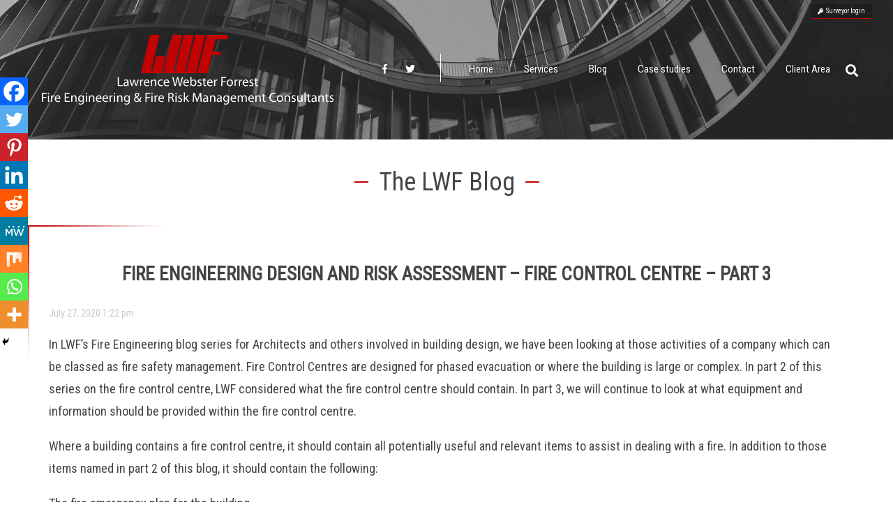

--- FILE ---
content_type: text/css
request_url: https://www.lwf.co.uk/wp-content/themes/lwf/style_theme.css?v=1.2
body_size: 4426
content:
/* CSS Document 

red: #c30203

*/
@import url('https://fonts.googleapis.com/css?family=Roboto+Condensed&display=swap');


:root {
  --lightgrey: #F4F4F4; 
  --lwfred: #c30203; 
  --lightblue: #dcfeff;
	--red:#c30203
}


html, body {
  background: rgb(255,255,255);
  height: 100%;
}
body{font-family: 'Roboto Condensed', sans-serif; font-size:18px; margin: 0px 0px 0px}
a{transition:all 200ms ease}
a:hover{color:#c30203}
header{background-repeat: repeat; color: #fff; position: fixed; top:30px; left:50px; width:100%; height:140px; transition: all 400ms ease; z-index: 1000}
hr{border:0px; border-bottom:1px solid #ccc; margin: 40px}
img{max-width:100%; max-height:auto; height:auto}
p{line-height:1.8em}
label{display:block; font-size:16px; padding:4px 0 0px}
h4{color:#c30203}

input[type=text], input[type=email], input[type=password], input[type=number], input[type=tel]{padding:6px; border:1px solid #ccc; margin:0 0 10px}
input[type=submit]{}

.red{color: #c30203}
.errorBox{border:1px solid #c30203; background-color: #FFEEEE; max-width:800px; text-align:center; padding:20px; margin:20px auto}
.errorField, .errorfield{border:1px solid #c30203 !important}
.grey{color: darkgray}
.small{font-size:0.8em}
.mhFade{opacity:0px; top:-200px}
.center, .centre{text-align:center}
.searchResults .wp-post-image{position:absolute; left:30px; top:30px; z-index: 100; width:230px; height: auto}

.wpcf7-validation-errors{border:2px solid #c30203 !important}

.logo{position: absolute; left:30px; top:20px}
.logo img{height:100px}
.tagline{font-size:40px; color:#fff; text-align: center; position: absolute; bottom:100px; width:100%; text-shadow:0px 0px 10px #000; padding: 0 30px; opacity:0; transition:all 1400ms ease; transform:scale(0.6)}
.taglineshow{opacity:1; transform:scale(1)}

.scrollDown{font-size:16px; color:#fff; text-align: center; position: absolute; bottom:20px; width:100%; text-shadow:0px 0px 10px #000; padding: 0 30px; transition:all 1400ms ease}
.scrollDown span{color:#c30203}
.scrollDown div{display:inline; opacity:0.6 !important}

.button{border:1px solid #ccc; padding: 10px 30px 12px; border-radius:5px; background-color: #efefef; box-shadow: inset -4px -4px 4px #ccc;}

.buttonArticle{}

.fixWidth{max-width:1200px; margin: 0 auto}
.big{font-size:1.2em}

.mobnav{position: fixed; top:0px; right:-400px; transition:all 300ms ease; background-color:#000; color: #fff; padding: 30px}
.mobnav ul{list-style: none; padding: 0px; margin: 0px}
.mobnav ul > li{padding:0px; margin: 0px}
.mobnav ul > li > a{padding:10px; margin: 0px; display: block; color: #fff; border-bottom:2px solid #2B2B2B}
.mobnav ul > li > a:hover{color:#c30203}

.showMenu{right:0px; left:auto; top:0px; width:300px; max-width:300px; z-index: 1004}

.flex{display:flex; flex-direction: row; align-items: center}
.flex > div{}

.mhFlex{position: absolute; right:30px; top:45px}
.blogPost a{color:#c30203}
.blogPost a:hover{text-decoration: underline}

.blogPost h3:hover{text-decoration:none !important}
	
#mobnavButton{position:absolute; top:55px; right:30px; display:none; cursor:pointer; z-index:1002}
#mobnavButton i{font-size:30px}

.socials{border-right:1px solid #fff; display: inline-block; padding: 8px 20px 8px 0; text-shadow:0 0 9px #000}
.socials a{color: #fff; display: inline-block; margin-right: 10px}
.socials i{font-size:14px; color: #fff; margin: 0 6px; display: inline-block; transition: all 300ms ease}
.socials i:hover{color: #c30203}

#bgPhoto{background-color:#333; height: 800px; width:100%; background-attachment: fixed}
#bgPhoto a{color:#fff !important; text-decoration: none}
.splashPhoto{background-size:cover; background-position:center; background-repeat:no-repeat; width:100%; min-width:100%; min-height:100%; height:100%; top:0px; left:0px; position:absolute; opacity:0; transition:all 1000ms ease}
.splashPhotoActive{opacity:1}

#top{font-size:40px; color:#ccc; transition:all 500ms ease; position:fixed; bottom:20px; right:-60px; opacity:1; cursor:pointer}
#top:hover{color:#c30203; opacity:0.5}
.showTop{right:15px !important}

.jobsBg{background-image: url(../../../images/jobs-background.jpg); background-size: cover; background-position: center; padding: 30px 0 10px}

.jobbox{ background-color:#fff; padding:10px 30px 30px; margin:20px 0 0; background-image:url(../../../images/corner_tl.png), url(../../../images/corner_br.png); background-position:top left, bottom right; background-repeat:no-repeat; box-shadow:2px 2px 20px #ccc}

.corners{background-image:url(../../../images/corner_tl.png), url(../../../images/corner_br.png); background-position:top left, bottom right; background-repeat:no-repeat}

.img-float-right{float:right; max-width:50%; padding:5px;}

.hpContent{margin:240px 0; padding:10px 30px 30px; background-color:#fff; transition:all 1900ms ease; opacity:0}
.hpContentActive{margin:40px 0; opacity:1}

.clear{clear:both}

.pageBox{padding:30px}

.formflex{ align-items: stretch}
.formflex > div{width:50%}
.formflex > div:last-of-type{padding-left:30px; border-left:1px solid #ccc}
.formflex input, .formflex textarea{ max-width: 100%}

.dashflex{ align-items:stretch; justify-content:center}
.dashflex > div{padding:10px}
.dashflex .button{display:block}

.fancy {
  line-height: 0.1;
  text-align: center;
  margin:60px auto;
  max-width:100%;
  font-weight:normal
}
.fancy span {
  display: inline-block;
  position: relative;  
}
.fancy span:before,
.fancy span:after {
  content: "";
  position: absolute;
  height: 1px;
  border-bottom: 1px solid #c30203;
  border-top: 1px solid #c30203;
  top: 0;
  width: 20px;
}
.fancy span:before {
  right: 100%;
  margin-right: 15px;
}
.fancy span:after {
  left: 100%;
  margin-left: 15px;
}

.messageBrief{border:1px solid #efefef; padding: 15px; margin: 5px auto; cursor:pointer}
.messageBrief:hover{border:1px solid #ccc; background-color: #efefef}
.messageBrief > div:last-of-type{font-size:0.8em}

.newMessageIn{background-color: #FFEAEA}

.fileBrief{border:1px solid #efefef; padding: 15px; margin: 5px auto; cursor:pointer}
.fileBrief > div:nth-of-type(2){font-size:0.8em}
.fileBrief > div:last-of-type{text-align:right}
.downloadbutton{display:inline-block; padding: 10px 0 0}
.deletebutton{display:inline-block; padding: 10px 0 0}

.fileListFlex{align-items: stretch}
.fileListFlex > div{max-width: 50%; min-width:50%; padding-bottom: 60px}
.fileListFlex > div:first-of-type{padding-right:15px}
.fileListFlex > div:last-of-type{border-left:1px dashed #ccc; padding-left: 15px}

/* Main navigation */
.searchflex{position:absolute; top:59px; right:20px; transition:all 300ms ease; z-index:1001; align-items: stretch}
.searchflex > div{transition:all 300ms ease}
.searchflex > div:first-of-type{max-width:100%; overflow:hidden}
.searchflex > div:last-of-type{padding-left:10px; cursor:pointer}
.searchflex .search{display:none !important}

.searchActive > div:first-of-type{max-width:100%}
.searchActive > div:last-of-type{opacity:0.8}
.searchActive > div:last-of-type i{color:#c30203}
.searchActive .search{display:block !important}

input[name=s]{font-size:16px; padding:4px; border:1px solid #000}
.search-submit{color:#fff; background-color:#333333; border:0px; border-bottom:2px solid #c30203; padding:4px 5px 3px; font-size:16px}

.searchResults .hentry{
	position: relative;
	padding:20px 30px 30px;
	padding-left:300px;
	margin:0 0 40px; 
	background-color:#fff; box-shadow:3px 3px 10px #ccc; 
	background-image:url(../../../images/corner_tl.png), url(../../../images/corner_br.png), url(../../../images/blog-item-2.jpg); 
	background-position:top left, bottom right, top left; 
	background-repeat:no-repeat}

.searchResults .hentry .date{font-size:15px; color:#aaa; padding:0px; margin:0px}
.searchResults h2{text-align:left; border-bottom:3px solid #eee}
.searchResults .comments{display:none}
.searchResults .author{display:none}
.searchResults .post-edit-link{display:none}
.searchResults .view-article{margin:30px 0 0; background-color:#fff; padding:4px 16px 2px; max-width:160px}


.nav{z-index: 1001}
.nav ul{list-style: none; padding: 0px; margin: 6px 10px 0 20px}
.nav ul > li{display:inline-block}
.nav ul > li > a{display:inline-block; margin:0px; padding:8px 20px 10px; color: #fff; font-size:15px; position: relative; text-shadow:0 0 5px #000}
.nav .page_item, .mobnav .page_item{border:0px !important}
.nav .page_item:hover, .mobnav .page_item:hover{background-color: transparent !important}


.colorBar{display:absolute; bottom:0px; left:0px; height:4px; width:0px; background-color: #c30203; position: absolute; bottom:0px; left:0px; transition:all 200ms ease}
.colorBarOver{width:100%}
.colorBarActive{width:100%}

#loginbox{position: absolute; top:-24px; right:0px; background-image: url(../../../images/trans-black2.png); background-repeat: repeat; transition:all 600ms ease; border-bottom:1px solid #c30203}
#loginbox:hover{border-bottom:1px solid #fff}
#loginbox a{color:#fff; font-size:10px; display: block; padding: 3px 10px; transition:all 300ms ease}
#loginbox a:hover{color:#ccc}
#loginbox i{font-size:8px}
.loginboxstart{top:-60px !important}

footer{background-color: #f6f6f7; padding: 60px 20px; text-align:center; margin: 100px 0 0 0}
footer hr{border:0px; border-bottom:1px solid #c30203; margin: 30px;}
footer ul{list-style: none; padding: 0px; margin: 0px;}
footer ul li{display: inline-block; padding: 0px; margin: 0px; border-right:1px solid #c30203}
footer ul li:last-of-type{border:0px}
footer li a{display: block; padding: 0 15px; font-size:15px}
footer li a:hover{color:#c30203}
footer i{color:#c30203}

footer li::after { 
  content: "<i class="fas fa-train"></i>";
}

.pagesplit{ align-items:stretch}
.pagesplit > div{width:50%}
.pagesplit > div:first-of-type{padding-right:20px}
.pagesplit > div:last-of-type{padding:0px 0 0 20px}
.pagesplit > div:last-of-type img{width:100%; height:auto}
.pagesplit p{margin:0 0 20px}

.pagespacer{height:200px; background-image: url(../../../images/top-bg-2.jpg); background-position: center bottom; background-size: cover; margin: 0 auto 60px; position: relative; z-index: 1}
.pagespacer > div{height: 300px; width:100%; max-width:1200px; margin: 0 auto}
.pagespacer h1{color: #fff; text-shadow: 0px 0px 10px #000; display: block; position: absolute; bottom:0px}

.footerflex{max-width: 430px; margin: 15px auto}
.footerflex > div{text-align: center; display:inline-block}
.footerflex > div:first-of-type{padding-right:10px}
.footerflex > div:last-of-type{padding-left:10px}

.hpAdsFlex{width:100%; margin-top:60px}
.hpAdsFlex > div{height: 380px; width:50%; max-width: 50%; margin: 10px; position: relative; background-image: url(../../../images/projects.jpg); background-position: center; background-size: cover; transition:all 500ms ease; border:2px solid #efefef}
.hpAdsFlex > div:last-of-type{background-image: url(../../../images/lines.jpg)}
.hpAdsFlex h2{display: block; padding:20px 50px; color: #fff; background-image: url(../../../images/trans-black.png); background-repeat: repeat; position: absolute; right:-10px; bottom:-10px; transition:all 600ms ease}
.hpAdsFlex > div:hover{transform:scale(0.9); cursor:pointer; border-bottom:4px solid #c30203}
.hpAdsFlex > div:hover h2{padding: 40px 100px}

.pagecontent > p:first-of-type{font-size:1.2em}

#hpClients{opacity:0.3; transition:all 1900ms ease; margin-top:240px}
.hpClientsActive{margin-top:0 !important; opacity:1 !important}

.hpClientsFlex{flex-wrap:wrap; max-width: 800px; margin: 40px auto}
.hpClientsFlex > div{width:20%; padding: 30px}
.hpClientsFlex > div:hover{}
.hpClientsFlex > div > img{filter: grayscale(100%); transition:all 500ms ease}
.hpClientsFlex > div > img:hover{filter: grayscale(0%); transform:scale(1.4)}

#hpRecruit{opacity:0.3; transition:all 1900ms ease; margin-top:240px}
.hpRecruitActive{margin-top:0 !important; opacity:1 !important}


#signupWrap{opacity:0.3; transition:all 1900ms ease; margin-top:240px}
.signupWrapActive{margin-top:0px !important; opacity:1 !important}

#hpSignup{
	padding:40px; 
	background-image:url(../../../images/corner_tl.png), url(../../../images/corner_br.png), url(../../../images/bg-signup-box.jpg); 
	background-position:top left, bottom right, top left;
	background-repeat:no-repeat; 
	background-size:auto, auto, cover; 
}

.shadow{box-shadow: 2px 2px 15px #ccc}

.heateor_sss_horizontal_sharing{margin-top: 60px}
#hpContent .heateor_sss_horizontal_sharing{display:none}

#hpSignup .flex {max-width:600px; margin:0 auto; align-items:flex-start}
#hpSignup .flex > div{width:50%; padding:0 20px}
#hpSignup .moreButton{padding:6px 50px !important; border:1px solid var(--lwfred)}
#hpSignup .flex input{width:100%; max-width:100%}

.blogPost{padding:30px !important; height:auto; background-color:#fff}
.blogPost h3{padding:0px; margin:0px; font-size:20px}
.pubdate{font-size:15px; color:#ccc}

article h2{text-align: center; text-transform: uppercase}
article ul{list-style: none}
article li{}
article li::before {content: "• "; color: #c30203}

.view-article{display:block; max-width:100px; text-align:center; border:1px solid #c30203; padding:6px; text-transform:uppercase; font-size:14px}
.seeMore{display:block; max-width:100px; text-align:center; border:1px solid #c30203; padding:30px 36px; text-transform:uppercase; background-image:url(../../../images/trans-white.png); background-repeat:repeat; max-width:260px; margin:0 auto}

.opaque{background-image:url(../../../images/trans-white.png); background-repeat:repeat}

.floatright{float:right; width:40%; max-width:40%; border:4px solid #eee; display: inline-block; margin:10px 0px 40px 50px}

.blogWrap{background-image:url(../../../images/blog.jpg); background-size:cover; background-position:center; background-repeat:no-repeat; background-attachment:fixed; padding:50px 0px 50px}
.blogWrap .opaque{padding:1px 10px; margin:0px 16px}
.blogWrap .button{top:70px}

.hpBlogPostFlex{flex-wrap:wrap; justify-content:space-between; padding:0px 15px; margin:15px 0; max-width:100%; align-items: stretch}
.hpBlogPostFlex > div{padding:20px 20px 100px; width:100%; max-width:32.5%; background-image:url(../../../images/trans-white.png); background-repeat:repeat; margin-bottom:15px; position:relative}
.hpBlogPostFlex .view-article{display:none}
.hpBlogPostFlex h3{font-size:30px; line-height: 40px}

.moreButton{background-image:url(../../../images/trans-white.png); background-repeat:repeat; text-align:center; padding:20px 20px 18px; max-width:300px; margin:30px auto 0px; letter-spacing: 6px;}

.blogSearchBox{padding:0 0 20px; text-align: right}

.blogcatlist{text-align:center; margin-bottom:20px} 
.blogcatlist a{display:inline-block; padding:0px 7px 0px 3px; border-right:1px solid #c30203}
.blogcatlist a:first-of-type{display:none}
.blogcatlist a:last-of-type{border:0px}



.buttonArticle{
  position: absolute;
  bottom: -50px;
  left:0px;
  transform: translateY(-50%);
	margin: 0 auto;
  width: 100%; 
  cursor:pointer;
  text-align:center;
}
.btnshape {
  stroke-dasharray: 140 540;
  stroke-dashoffset: -474;
  stroke-width: 8px;
  fill: transparent;
  stroke: #c30203;
  border-bottom: 5px solid black;
  transition: stroke-width 1s, stroke-dashoffset 1s, stroke-dasharray 1s;
  background-image:url(../../../images/trans-white.png); background-repeat:repeat;
}
.btntext {
  font-size: 22px;
  line-height: 25px;
  letter-spacing: 8px;
  color: #666;
  top: -48px;
  position: relative;
}
.buttonArticle:hover .btnshape {
  stroke-width: 2px;
  stroke-dashoffset: 0;
  stroke-dasharray: 760;
  background-image:url(../../../images/trans-white.png);
}

.loginform{border:1px solid #eee; padding: 30px; text-align: center; max-width: 400px; margin: 0 auto}
.loginform label{display:block}
.loginform input{border:1px solid #ccc; padding: 6px}

#messageForm{display:none; text-align: center}
#messageForm > div{padding: 10px 0}
#messageForm textarea{width:100%; max-width: 800px; margin: 0 auto; padding: 20px; height: 200px}
#messageForm #subject{width:100%; max-width: 800px}

#replyForm{display:none; text-align: center; margin-bottom: 20px}
#replyForm > div{padding: 10px 0}
#replyForm textarea{width:100%; max-width: 800px; margin: 0 auto; padding: 20px; height: 200px}
#replyForm #subject{width:100%; max-width: 800px}

.messageBody{padding:20px 10px; border:1px dashed #ccc; background-color: #efefef; margin: 20px 0 50px}


#fileFormUpload{display:none; margin-bottom: 20px; padding-top: 20px; text-align: center}
#fileFormUpload h2{margin: 10px 0}
#fileFormUpload input{width:100%; max-width: 400px}
#fileFormUpload input[type=file]{border:1px dashed #ccc; padding: 4px}
#fileFormUpload input[type=submit]{padding: 4px; max-width: 250px}
#uploader{padding-top: 15px}
#uploader label{padding-bottom: 10px}
.uploadMessage{color:green; padding: 40px 10px 0px; display: none}

.blogChkFlex{flex-wrap:wrap; background-color:#fff; width:100%; max-width:400px !important; margin:0 auto 20px; border:1px solid #ccc}
.blogChkFlex input{width:auto !important; max-width:none !important; margin:0px !important}
.blogChkFlex > div{padding:5px 0px !important; border-bottom:1px solid #ccc}
.blogChkFlex > div:nth-of-type(odd){min-width:10% !important; max-width:10% !important; background-color:#efefef; text-align:center; border-right:1px solid #ccc}
.blogChkFlex > div:nth-of-type(even){min-width:90% !important; max-width:90% !important; padding-left:10px !important}

.prevnextButtons{display:flex; justify-content:space-between; align-items: flex-start; margin: 20px 0}
.prevnextButtons a{color:#666}
.prevnextButtons a:hover{text-decoration: none}
.prevnextButtons > div{border:1px solid #ccc; padding: 12px 20px; transition:all 300ms ease; cursor:pointer; color: #666}
.prevnextButtons > div:hover{border:1px solid var(--red);}
.prevnextButtons > div:hover i{color:var(--red)}


@media screen and (max-width: 1250px) {
	.fixWidth{padding:0 20px}
	.pagespacer h1{padding:0 36px}
	#signupWrap{margin:0 15px}
}
@media screen and (max-width: 1150px) {
	.nav{display:none}
	#mobnavButton{display:block}
	.searchflex{top:59px; right:80px; transition:all 300ms ease}
	
	.hpBlogPostFlex{flex-wrap:no-wrap; justify-content:space-between}
	.hpBlogPostFlex > div{width:45% !important; max-width:45% !important}
	.hpBlogPostFlex > div:last-of-type{display:none}	
}
@media screen and (max-width: 720px) {
	.searchflex{display:none}
	.searchResults .hentry{padding-left:30px; background-image:url(../../../images/corner_tl.png), url(../../../images/corner_br.png)}
	.searchResults .wp-post-image{display:none}
}
@media screen and (max-width: 850px) {
	.logo img{height: 60px}
	.hpClientsFlex{flex-wrap:wrap; max-width: 100%; margin: 5px auto; justify-content:space-between}
	.hpClientsFlex > div{width:100%; max-width:25%; padding: 20px}
	.hpBlogPostFlex{flex-direction:column; padding:0 15px}
	.hpBlogPostFlex > div{width:100% !important; max-width:100% !important; margin:15px 0px}
	.hpBlogPostFlex > div:last-of-type{display:block}
	.pagesplit{flex-direction:column}
	.pagesplit > div{width:100%; padding:0px !important}
	.formflex{flex-direction: column}
	.formflex > div{padding:0px !important; width:100%; max-width:100%; border:0px !important}
	.dashflex{ flex-direction:column}
	.dashflex > div{padding:10px 5px !important}
	
	.fileListFlex{flex-direction: column}
	.fileListFlex > div{max-width: 100%; min-width:100%; padding: 0px !important; border:0px !important}

}
@media screen and (max-width: 650px) {
	.hpAdsFlex{flex-direction:column}
	.hpAdsFlex > div{width:100%; max-width: 100%;}
	
	#hpSignup{background-image:none}
	#hpSignup .flex{flex-direction:column; max-width:100%}
	#hpSignup .flex > div{width:100%; max-width:100%}
	.pagespacer{height: 90px}
	.logo{top:-16px}
	#mobnavButton{top:0px}
}
@media screen and (max-width: 450px) {
	.blogPost{padding: 15px !important}
	.hpClientsFlex > div{max-width:40%}
	#bgPhoto{background-image:url(../../../images/bg-mobile.jpg); background-position:top; background-size:100%; background-repeat:no-repeat}
	.tagline{font-size:30px; bottom:200px}
	.logo img{height: 40px !important}
	.fancy {line-height:inherit}
	.fancy span:before,
	.fancy span:after {top:16px;}
	.btnshape{width:200px; display:none}
	.btntext{letter-spacing:4px}
	.button{width:200px}
	.floatright{float:none; margin: 0 0 30px; max-width:100%; width:100%}
	#loginbox{top:-28px; right:auto; right:-2px}
	.prevnextButtons{flex-direction: column; justify-content: center}
	.prevnextButtons > div{margin: 5px 0; padding: 10px; text-align: center; width:100%}
}


--- FILE ---
content_type: application/javascript
request_url: https://www.lwf.co.uk/wp-content/themes/lwf/js/scripts_theme.js?v=1.2
body_size: 2066
content:
jQuery(document).ready(function(){
	
	setup();
	doScroll();
	doResize();
	
	jQuery(window).scroll(function(){
	 	 doScroll()
	});
	
	jQuery(window).resize(function(){
	 	 doResize();
	});
	
	jQuery("#top").click(function(event) {
		scrollTo("masthead");
	});
	
	jQuery("#mobnavButton").click(function(event) {
		openMenu();
	});
	
	jQuery(".nav ul > li > a").mouseenter(function(event) {
		jQuery(".colorBar", this).addClass("colorBarOver");
	});
	jQuery(".nav ul > li > a").mouseleave(function(event) {
		jQuery(".colorBar", this).removeClass("colorBarOver");
	});
	
	jQuery(".hpAdsFlex > div:first-of-type").click(function(event) {
		document.location.href = '/services/';
	});
	jQuery(".hpAdsFlex > div:last-of-type").click(function(event) {
		document.location.href = '/case-studies/';
	});
	
	jQuery("main, #bgPhoto").click(function(event) {
		closeMenu();
	});
	
	jQuery(".searchflex").mouseenter(function(event) {
		jQuery("i", this).css("color", "#c30203");
	});
	jQuery(".searchflex").mouseleave(function(event) {
		jQuery("i", this).css("color", "#fff");
	});
	
	jQuery(".searchflex > div:last-of-type").click(function(event) {
		searchActive();
	});
	
})



function scrollTo(id){
	closeMenu();
	jQuery('html,body').animate({
	   scrollTop: jQuery("#"+id).offset().top
	});
	
}

function scrollAt(id){
	jQuery('html,body').animate({
	   scrollTop: jQuery("#"+id).offset().top
	});
	closeMenu();
}

function doScroll(){
	
	var top = jQuery(window).scrollTop();
	var w = jQuery(window).width();
	var h = jQuery(window).height();
	
	if(top < 10){
		jQuery("div").removeClass('hpContentActive');
		jQuery("#hpClients").removeClass('hpClientsActive');
	}
	
	// Scroll top button
	if(top > 40){
		jQuery('.scrollDown').css("opacity", "0");
	}
	if(top > 100){
		jQuery('.tagline').removeClass('taglineshow');
	}else{
		jQuery('.tagline').addClass('taglineshow');
	}
	if(top > 30){
		jQuery("header").addClass('mhFade');
		jQuery("#top").addClass("showTop");
	}else{
		jQuery("header").removeClass('mhFade');
		jQuery("#top").removeClass("showTop");
	}
	
	var ph = jQuery("#hpContent").height()+300;
	var ptop = jQuery("#hpContent").offset().top - ph;
	if(top > ptop ){
		jQuery("#hpContent").addClass('hpContentActive');
	}
	
	var ph = jQuery("#hpClients").height()+500;
	var ptop = jQuery("#hpClients").offset().top - ph;
	if(top > ptop ){
		jQuery("#hpClients").addClass('hpClientsActive');
	}
	
	var ph = jQuery("#hpRecruit").height()+500;
	var ptop = jQuery("#hpRecruit").offset().top - ph;
	if(top > ptop ){
		jQuery("#hpRecruit").addClass('hpRecruitActive');
	}
	var ph = jQuery("#signupWrap").height()+800;
	var ptop = jQuery("#signupWrap").offset().top - ph;
	if(top > ptop ){
		jQuery("#signupWrap").addClass('signupWrapActive');
	}


	
}


function setup(){
	var h = jQuery(window).height();
	var w = jQuery(window).width();
	

	jQuery('.tagline').addClass('taglineshow');
	
	jQuery(".nav ul > li > a").append('<div class="colorBar">');
	
	jQuery('.nav ul li').each(function(){
    	if(window.location.href == jQuery("a", this).attr('href')){
			jQuery("a .colorBar", this).addClass('colorBarActive');
		}
	});

	setTimeout("setLoginBox()", 2000);
	
	// Convert h2 
	$(".pagecontent h2").addClass( "fancy");
	$(".pagecontent h2").wrapInner( "<span></span>");
	
	splashPhotoCarousel();
	
	if(window.location.pathname === '/category/blog/'){
		jQuery("#menu-main-menu > li:nth-of-type(3) a div").addClass("colorBarActive");
	}
	if(window.location.pathname === '/case-studies/'){
		jQuery("#menu-main-menu > li:nth-of-type(4) a div").addClass("colorBarActive");
	}
	
}

function setLoginBox(){
	jQuery("#loginbox").removeClass('loginboxstart');	
}

function doResize(){
	var w = jQuery(window).width();
	var h = jQuery(window).height();
	var nw = w-60;
	var nh = h-60;
	
	var hw = w-60;
	if(w >650){
		jQuery("header").css("width", nw+"px");
		jQuery("header").css("left", "30px");
	}else{
		var nw = w-10;
		jQuery("header").css("width", nw+"px");
		jQuery("header").css("left", "5px");
	}
	
	jQuery("#bgPhoto").height(h);
	var top = h/2-60;
	jQuery(".tagline").css("top", top+"px");
	
	if(w < 600){
	}

}



function openMenu(){
	
	if(jQuery(".mobnav").hasClass("showMenu")){
		jQuery(".mobnav").removeClass("showMenu");	
	}else{
		jQuery(".mobnav").addClass("showMenu");	
	}
}

function closeMenu(){
	jQuery(".mobnav").removeClass("showMenu");
	setTimeout("hideMenu", 1000);
}

function hideMenu(){
	jQuery(".mobnav").hide();	
}

function searchActive(){
	var w = jQuery(window).width();
	if(jQuery("#searchId").hasClass("searchActive")){
		jQuery("#searchId").removeClass("searchActive");
		if(w > 1100){
			jQuery(".nav").fadeIn();
		}
	}else{
		jQuery(".nav").fadeOut();
		jQuery("#searchId").addClass("searchActive");
	}
	
}

var carIndex = 1;
function splashPhotoCarousel(){
	var n = jQuery('.splashPhoto').length;
	jQuery(".splashPhoto").removeClass("splashPhotoActive");
	jQuery(".splashPhoto:nth-of-type("+carIndex+")").addClass("splashPhotoActive");
	carIndex++;
	if(carIndex > n){
		carIndex=1;	
	}
	setTimeout("splashPhotoCarousel()", 5000);
}

function showforgotten(){
	jQuery("#clientlogin").slideUp();
	jQuery("#forgottenPassword").slideDown();
}

function resetClientPw(){
	var email = jQuery("#em").val();
	if(!email){alert('Please enter your email address');return;}
	a_data = new Object();
	a_data['action'] = 'resetClientPw';
	a_data['email'] = email;

	var xml = false;

	jQuery.ajax({
      type: "POST",
      url: '/access/ajax-client.php',
      dataType: "text",
	  data : a_data,
      success : function(xml) {
			if(xml){
				alert(xml);
			}else{
				jQuery("#forgottenPassword").html("<h3>Thank you</h3><p class=\"centre\">A password reset email has been sent to your registered email address. Simply click on the link in the email and you will be sent a new login.</p>");
			}
         }
    });
}

function createThread(){
	jQuery("#threadList").hide();
	jQuery("#messageForm").fadeIn(200);
}

function openThread(thread_id){
	jQuery("#threadList").slideUp(100);
	jQuery("#threadContainer").html('<p class="center">Loading message thread...</p>');
	jQuery("#threadContainer").fadeIn();
	
	jQuery("#messageForm").remove();
	
	a_data = new Object();
	a_data['action'] = 'openThread';
	a_data['thread_id'] = thread_id;

	var xml = false;

	jQuery.ajax({
      type: "POST",
      url: '/access/ajax-client.php',
      dataType: "text",
	  data : a_data,
      success : function(xml) {
			jQuery("#threadContainer").html(xml);
         }
    });
}

function submitMessage(){
	if(!jQuery("#subject").val()){
		alert("Please enter a subject for your message");
		return;
	}
	if(!jQuery("#message").val()){
		alert("Please type a message");
		return;
	}
	jQuery("#messageForm").submit();
}

function replyMessage(){
	if(!jQuery("#message").val()){
		alert("Please type a message");
		return;
	}
	jQuery("#replyForm").submit();
}

function replyThreadOpen(){
	$("#replyForm").fadeIn(200);
}


function logout(){
	a_data = new Object();
	a_data['action'] = 'logout';
	var xml = false;
	jQuery.ajax({
      type: "POST",
      url: '/access/ajax-client.php',
      dataType: "text",
	  data : a_data,
      success : function(xml) {
			if(xml){
				alert(xml);
			}else{
				document.location.href='/client-area/';
			}
         }
    });
}


function showFileForm(){
	jQuery("#fileFormUpload").fadeIn();
	jQuery("#fileUpButton").hide();
}

function fileUploadingAlert(){
	jQuery("#uploader").css("opacity", "0.5");
	jQuery(".uploadMessage").show();
	
}

function deleteFile(file_id){
	
	if(!file_id){
		return;
	}
	
	if(confirm("Do you really want to delete this file?")){
		
		a_data = new Object();
		a_data['action'] = 'deleteFile';
		a_data['file_id'] = file_id;

		var xml = false;

		jQuery.ajax({
		  type: "POST",
		  url: '/access/ajax-client.php',
		  dataType: "text",
		  data : a_data,
		  success : function(xml) {
			  if(xml == '1'){
				  $("#file_"+file_id).fadeOut();
			  }else{
				  alert(xml);
			  }
				
			 }
		});
		
		
	}else{
		return false;
	}
	
}

function signUpForm(){
	
	var ok=1;
	
	jQuery("input").removeClass("errorfield");
	
	if(!jQuery("#firstname").val()){
		jQuery("#firstname").addClass('errorfield');
		ok = 0;
	}
	if(!jQuery("#lastname").val()){
		jQuery("#lastname").addClass('errorfield');
		ok = 0;
	}
	if(!jQuery("#company").val()){
		jQuery("#company").addClass('errorfield');
		ok = 0;
	}
	if(!jQuery("#job_title").val()){
		jQuery("#job_title").addClass('errorfield');
		ok = 0;
	}
	if(!jQuery("#user_email").val()){
		jQuery("#user_email").addClass('errorfield');
		ok = 0;
	}

	if(jQuery("#chk1").prop("checked") == false){
		if(jQuery("#chk2").prop("checked") == false){
			if(jQuery("#chk3").prop("checked") == false){
				if(jQuery("#chk4").prop("checked") == false){
					alert("Please select which subjects you would like to receive updates on");
					ok = 0;
				}
			}
		}
	}
	
	if(!ok){
		return;
	}
	
	a_data = new Object();
	a_data['action'] = 'signUpForm';
	a_data['firstname'] = jQuery("#firstname").val();
	a_data['lastname'] = jQuery("#lastname").val();
	a_data['company'] = jQuery("#company").val();
	a_data['job_title'] = jQuery("#job_title").val();	
	a_data['user_email'] = jQuery("#user_email").val();
	if(jQuery("#chk1").prop("checked") == true){
		a_data['chk1'] = jQuery("#chk1").val();
	}
	if(jQuery("#chk2").prop("checked") == true){
		a_data['chk2'] = jQuery("#chk2").val();
	}
	if(jQuery("#chk3").prop("checked") == true){
		a_data['chk3'] = jQuery("#chk3").val();
	}
	if(jQuery("#chk4").prop("checked") == true){
		a_data['chk4'] = jQuery("#chk4").val();
	}
	
		var xml = false;

		jQuery.ajax({
		  type: "POST",
		  url: '/access/ajax-client.php',
		  dataType: "text",
		  data : a_data,
		  success : function(xml) {
			  if(xml == '1'){
				  jQuery("#hpSignup").html('<h3 class="center">Thank you for registering for our updates</h3>');
			  }else{
				  alert(xml);
			  }
				
			 }
		});
	
}

--- FILE ---
content_type: image/svg+xml
request_url: https://www.lwf.co.uk/images/lwf_logo.svg
body_size: 3845
content:
<svg id="Layer_1" data-name="Layer 1" xmlns="http://www.w3.org/2000/svg" viewBox="0 0 705.81 169.03"><defs><style>.cls-1{fill:#c30203;}.cls-2{fill:#fff;}</style></defs><title>lwf_logo</title><polygon class="cls-1" points="449.33 10.4 449.33 0 398.56 0 376.18 93.13 400.39 93.13 411.13 48.47 433.39 48.47 433.39 41.55 412.86 41.55 420.37 10.4 449.33 10.4 449.33 10.4"/><polygon class="cls-1" points="395.09 0 370.86 0 349.85 87.58 346.41 87.58 367.39 0 343.17 0 322.17 87.58 318.7 87.58 339.71 0 315.47 0 293.09 93.13 372.71 93.13 395.09 0 395.09 0"/><polygon class="cls-1" points="299.67 51.58 276.13 51.58 267.48 87.58 263.68 87.58 284.66 0 261.82 0 239.44 93.13 289.62 93.13 299.67 51.58 299.67 51.58"/><path class="cls-2" d="M190.25,110.43H193v19.23h9.22V132h-12Z" transform="translate(-6.67 -8.06)"/><path class="cls-2" d="M216.14,128.29a22.09,22.09,0,0,0,.25,3.71h-2.56l-.22-1.95h-.1a5.78,5.78,0,0,1-4.73,2.3A4.42,4.42,0,0,1,204,127.9c0-3.74,3.33-5.79,9.31-5.76v-.31c0-1.29-.35-3.59-3.52-3.59a7.75,7.75,0,0,0-4,1.15l-.64-1.85a9.64,9.64,0,0,1,5.09-1.38c4.73,0,5.89,3.23,5.89,6.34Zm-2.72-4.19c-3.08-.07-6.56.48-6.56,3.48a2.49,2.49,0,0,0,2.65,2.69,3.86,3.86,0,0,0,3.75-2.59,3.16,3.16,0,0,0,.16-.9Z" transform="translate(-6.67 -8.06)"/><path class="cls-2" d="M221.54,116.51l2.05,7.87c.45,1.73.87,3.33,1.16,4.93h.09c.35-1.57.86-3.23,1.38-4.93l2.52-7.87h2.37l2.4,7.75c.58,1.85,1,3.48,1.38,5H235a47.75,47.75,0,0,1,1.19-5l2.21-7.78h2.78l-5,15.49h-2.56l-2.37-7.39c-.54-1.73-1-3.27-1.38-5.09h-.06a43.34,43.34,0,0,1-1.41,5.12L225.9,132h-2.56l-4.67-15.49Z" transform="translate(-6.67 -8.06)"/><path class="cls-2" d="M244,121.34c0-1.82,0-3.39-.13-4.83h2.46l.1,3h.13a4.64,4.64,0,0,1,4.28-3.39,2.78,2.78,0,0,1,.8.1v2.65a4.41,4.41,0,0,0-1-.09c-2,0-3.39,1.5-3.77,3.61a7.35,7.35,0,0,0-.13,1.31V132H244Z" transform="translate(-6.67 -8.06)"/><path class="cls-2" d="M255.69,124.77c.06,3.81,2.49,5.37,5.31,5.37a10.16,10.16,0,0,0,4.29-.8l.48,2a12.41,12.41,0,0,1-5.15,1c-4.77,0-7.62-3.17-7.62-7.84s2.75-8.35,7.26-8.35c5.06,0,6.4,4.45,6.4,7.3a11.42,11.42,0,0,1-.09,1.31Zm8.25-2c0-1.79-.73-4.57-3.9-4.57-2.85,0-4.1,2.62-4.32,4.57Z" transform="translate(-6.67 -8.06)"/><path class="cls-2" d="M270.15,120.71c0-1.61,0-2.92-.13-4.2h2.5l.16,2.56h.06a5.7,5.7,0,0,1,5.12-2.91c2.15,0,5.48,1.28,5.48,6.59V132h-2.82v-8.93c0-2.49-.93-4.57-3.58-4.57a4.12,4.12,0,0,0-4,4.19V132h-2.82Z" transform="translate(-6.67 -8.06)"/><path class="cls-2" d="M299,131.42a10.17,10.17,0,0,1-4.45.93c-4.67,0-7.71-3.2-7.71-7.93a7.88,7.88,0,0,1,8.32-8.23,9.49,9.49,0,0,1,3.91.8l-.64,2.18a6.61,6.61,0,0,0-3.27-.74c-3.55,0-5.47,2.63-5.47,5.86,0,3.58,2.3,5.79,5.38,5.79a8,8,0,0,0,3.45-.77Z" transform="translate(-6.67 -8.06)"/><path class="cls-2" d="M303.62,124.77c.07,3.81,2.5,5.37,5.32,5.37a10.11,10.11,0,0,0,4.28-.8l.48,2a12.37,12.37,0,0,1-5.15,1c-4.77,0-7.61-3.17-7.61-7.84s2.75-8.35,7.26-8.35c5.06,0,6.4,4.45,6.4,7.3a9.18,9.18,0,0,1-.1,1.31Zm8.26-2c0-1.79-.74-4.57-3.9-4.57-2.85,0-4.1,2.62-4.32,4.57Z" transform="translate(-6.67 -8.06)"/><path class="cls-2" d="M327.34,132l-5.48-21.57h2.95l2.56,10.91c.64,2.69,1.21,5.38,1.6,7.46H329c.35-2.14,1-4.7,1.76-7.49l2.88-10.88h2.91l2.63,10.95c.6,2.56,1.18,5.12,1.5,7.39h.06c.45-2.37,1.06-4.77,1.73-7.46l2.85-10.88h2.85L342.09,132h-2.92l-2.71-11.23a63.3,63.3,0,0,1-1.41-7H335a66.26,66.26,0,0,1-1.66,7L330.25,132Z" transform="translate(-6.67 -8.06)"/><path class="cls-2" d="M351.3,124.77c.07,3.81,2.5,5.37,5.32,5.37a10.11,10.11,0,0,0,4.28-.8l.48,2a12.37,12.37,0,0,1-5.15,1c-4.77,0-7.61-3.17-7.61-7.84s2.75-8.35,7.26-8.35c5.06,0,6.4,4.45,6.4,7.3a11,11,0,0,1-.1,1.31Zm8.26-2c0-1.79-.74-4.57-3.9-4.57-2.85,0-4.1,2.62-4.32,4.57Z" transform="translate(-6.67 -8.06)"/><path class="cls-2" d="M365.77,109.28h2.78V119h.07a5.76,5.76,0,0,1,5.28-2.85c3.83,0,6.56,3.2,6.52,7.9,0,5.54-3.48,8.29-6.94,8.29a5.5,5.5,0,0,1-5.18-2.91h-.1l-.13,2.56h-2.43c.06-1.06.13-2.62.13-4Zm2.78,16.51a5.69,5.69,0,0,0,.13,1,4.34,4.34,0,0,0,4.22,3.29c3,0,4.71-2.4,4.71-6,0-3.1-1.6-5.76-4.61-5.76a4.49,4.49,0,0,0-4.29,3.46,5.79,5.79,0,0,0-.16,1.15Z" transform="translate(-6.67 -8.06)"/><path class="cls-2" d="M383.59,129.12a7.43,7.43,0,0,0,3.71,1.12c2.05,0,3-1,3-2.3s-.8-2.08-2.88-2.85c-2.78-1-4.09-2.53-4.09-4.38,0-2.5,2-4.55,5.34-4.55a7.77,7.77,0,0,1,3.81,1l-.71,2a6.07,6.07,0,0,0-3.16-.9c-1.67,0-2.6,1-2.6,2.11s.93,1.86,3,2.63c2.69,1,4.06,2.37,4.06,4.67,0,2.72-2.11,4.67-5.79,4.67a8.82,8.82,0,0,1-4.35-1.09Z" transform="translate(-6.67 -8.06)"/><path class="cls-2" d="M400,112.8v3.71h4v2.15h-4V127c0,1.92.54,3,2.11,3a5.11,5.11,0,0,0,1.63-.2l.13,2.12a6.87,6.87,0,0,1-2.49.41,3.93,3.93,0,0,1-3-1.21c-.8-.84-1.09-2.21-1.09-4v-8.44h-2.4v-2.15h2.4v-2.84Z" transform="translate(-6.67 -8.06)"/><path class="cls-2" d="M408.61,124.77c.07,3.81,2.5,5.37,5.32,5.37a10.11,10.11,0,0,0,4.28-.8l.48,2a12.37,12.37,0,0,1-5.15,1c-4.77,0-7.61-3.17-7.61-7.84s2.75-8.35,7.26-8.35c5.06,0,6.4,4.45,6.4,7.3a9.18,9.18,0,0,1-.1,1.31Zm8.26-2c0-1.79-.74-4.57-3.9-4.57-2.85,0-4.1,2.62-4.32,4.57Z" transform="translate(-6.67 -8.06)"/><path class="cls-2" d="M423.08,121.34c0-1.82,0-3.39-.13-4.83h2.47l.09,3h.13a4.64,4.64,0,0,1,4.29-3.39,2.83,2.83,0,0,1,.8.1v2.65a4.54,4.54,0,0,0-1-.09c-2,0-3.39,1.5-3.78,3.61a8.42,8.42,0,0,0-.13,1.31V132h-2.78Z" transform="translate(-6.67 -8.06)"/><path class="cls-2" d="M440.42,110.43H452v2.34h-8.83v7.17h8.16v2.3h-8.16V132h-2.79Z" transform="translate(-6.67 -8.06)"/><path class="cls-2" d="M468.93,124.13c0,5.73-4,8.22-7.71,8.22-4.19,0-7.42-3.07-7.42-8,0-5.18,3.39-8.22,7.68-8.22C465.93,116.16,468.93,119.39,468.93,124.13Zm-12.28.16c0,3.39,2,6,4.7,6s4.7-2.53,4.7-6c0-2.62-1.31-6-4.64-6S456.65,121.34,456.65,124.29Z" transform="translate(-6.67 -8.06)"/><path class="cls-2" d="M472.49,121.34c0-1.82,0-3.39-.13-4.83h2.46l.1,3h.13a4.64,4.64,0,0,1,4.28-3.39,2.78,2.78,0,0,1,.8.1v2.65a4.41,4.41,0,0,0-1-.09c-2,0-3.39,1.5-3.77,3.61a7.35,7.35,0,0,0-.13,1.31V132h-2.78Z" transform="translate(-6.67 -8.06)"/><path class="cls-2" d="M483.08,121.34c0-1.82,0-3.39-.13-4.83h2.46l.1,3h.13a4.64,4.64,0,0,1,4.29-3.39,2.83,2.83,0,0,1,.8.1v2.65a4.54,4.54,0,0,0-1-.09c-2,0-3.4,1.5-3.78,3.61a8.42,8.42,0,0,0-.13,1.31V132h-2.78Z" transform="translate(-6.67 -8.06)"/><path class="cls-2" d="M494.79,124.77c.06,3.81,2.5,5.37,5.31,5.37a10.16,10.16,0,0,0,4.29-.8l.48,2a12.41,12.41,0,0,1-5.15,1c-4.77,0-7.62-3.17-7.62-7.84s2.75-8.35,7.27-8.35c5.05,0,6.4,4.45,6.4,7.3a11,11,0,0,1-.1,1.31Zm8.26-2c0-1.79-.74-4.57-3.91-4.57-2.85,0-4.09,2.62-4.32,4.57Z" transform="translate(-6.67 -8.06)"/><path class="cls-2" d="M508.87,129.12a7.4,7.4,0,0,0,3.71,1.12c2,0,3-1,3-2.3s-.8-2.08-2.88-2.85c-2.78-1-4.1-2.53-4.1-4.38,0-2.5,2-4.55,5.35-4.55a7.77,7.77,0,0,1,3.81,1l-.71,2a6.08,6.08,0,0,0-3.17-.9c-1.66,0-2.59,1-2.59,2.11s.93,1.86,2.95,2.63c2.68,1,4.06,2.37,4.06,4.67,0,2.72-2.11,4.67-5.79,4.67a8.79,8.79,0,0,1-4.35-1.09Z" transform="translate(-6.67 -8.06)"/><path class="cls-2" d="M525.32,112.8v3.71h4v2.15h-4V127c0,1.92.54,3,2.11,3a5.11,5.11,0,0,0,1.63-.2l.13,2.12a6.89,6.89,0,0,1-2.5.41,4,4,0,0,1-3-1.21c-.8-.84-1.08-2.21-1.08-4v-8.44h-2.4v-2.15h2.4v-2.84Z" transform="translate(-6.67 -8.06)"/><path class="cls-2" d="M6.67,148.83H18.28v2.34H9.45v7.17h8.16v2.3H9.45v9.76H6.67Z" transform="translate(-6.67 -8.06)"/><path class="cls-2" d="M24.46,150.56a1.75,1.75,0,0,1-3.49,0,1.72,1.72,0,0,1,1.76-1.76A1.67,1.67,0,0,1,24.46,150.56ZM21.33,170.4V154.91h2.81V170.4Z" transform="translate(-6.67 -8.06)"/><path class="cls-2" d="M28.81,159.75c0-1.83,0-3.4-.12-4.84h2.46l.09,3h.13a4.65,4.65,0,0,1,4.29-3.39,2.83,2.83,0,0,1,.8.1v2.65a4.54,4.54,0,0,0-1-.09c-2,0-3.39,1.5-3.78,3.61a8.6,8.6,0,0,0-.12,1.31v8.26H28.81Z" transform="translate(-6.67 -8.06)"/><path class="cls-2" d="M40.52,163.17c.07,3.81,2.5,5.37,5.32,5.37a10.11,10.11,0,0,0,4.28-.8l.48,2a12.37,12.37,0,0,1-5.15,1c-4.77,0-7.61-3.17-7.61-7.84s2.75-8.35,7.26-8.35c5.06,0,6.4,4.45,6.4,7.3a9.18,9.18,0,0,1-.1,1.31Zm8.26-2c0-1.79-.74-4.57-3.9-4.57-2.85,0-4.1,2.62-4.32,4.57Z" transform="translate(-6.67 -8.06)"/><path class="cls-2" d="M73,160.29H64.65v7.77H74v2.34H61.87V148.83H73.52v2.34H64.65V158H73Z" transform="translate(-6.67 -8.06)"/><path class="cls-2" d="M77.52,159.11c0-1.61,0-2.92-.13-4.2h2.49l.16,2.56h.07a5.7,5.7,0,0,1,5.12-2.91c2.14,0,5.47,1.28,5.47,6.59v9.25H87.88v-8.93c0-2.49-.92-4.57-3.58-4.57a4,4,0,0,0-3.78,2.88,4.26,4.26,0,0,0-.19,1.31v9.31H77.52Z" transform="translate(-6.67 -8.06)"/><path class="cls-2" d="M108.49,168.16c0,3.55-.7,5.73-2.21,7.07a8.2,8.2,0,0,1-5.63,1.86,10,10,0,0,1-5.15-1.28l.7-2.15a8.77,8.77,0,0,0,4.55,1.22c2.88,0,5-1.5,5-5.41v-1.73h-.07a5.52,5.52,0,0,1-4.92,2.6c-3.84,0-6.59-3.27-6.59-7.55,0-5.25,3.42-8.23,7-8.23a5.14,5.14,0,0,1,4.83,2.69H106l.12-2.34h2.47c-.07,1.12-.13,2.37-.13,4.26ZM105.71,161a4.19,4.19,0,0,0-.16-1.28,4.05,4.05,0,0,0-3.94-3c-2.69,0-4.61,2.27-4.61,5.86,0,3,1.54,5.56,4.58,5.56a4.11,4.11,0,0,0,3.9-2.88,4.88,4.88,0,0,0,.23-1.5Z" transform="translate(-6.67 -8.06)"/><path class="cls-2" d="M116.11,150.56a1.75,1.75,0,0,1-3.49,0,1.72,1.72,0,0,1,1.76-1.76A1.67,1.67,0,0,1,116.11,150.56ZM113,170.4V154.91h2.82V170.4Z" transform="translate(-6.67 -8.06)"/><path class="cls-2" d="M120.46,159.11c0-1.61,0-2.92-.13-4.2h2.5l.16,2.56h.06a5.7,5.7,0,0,1,5.12-2.91c2.14,0,5.47,1.28,5.47,6.59v9.25h-2.81v-8.93c0-2.49-.93-4.57-3.59-4.57a4.12,4.12,0,0,0-4,4.19v9.31h-2.82Z" transform="translate(-6.67 -8.06)"/><path class="cls-2" d="M139.79,163.17c.06,3.81,2.49,5.37,5.31,5.37a10.2,10.2,0,0,0,4.29-.8l.48,2a12.46,12.46,0,0,1-5.16,1c-4.76,0-7.61-3.17-7.61-7.84s2.75-8.35,7.26-8.35c5.06,0,6.4,4.45,6.4,7.3a11.42,11.42,0,0,1-.09,1.31Zm8.25-2c0-1.79-.73-4.57-3.9-4.57-2.85,0-4.1,2.62-4.32,4.57Z" transform="translate(-6.67 -8.06)"/><path class="cls-2" d="M155.82,163.17c.06,3.81,2.49,5.37,5.31,5.37a10.16,10.16,0,0,0,4.29-.8l.48,2a12.41,12.41,0,0,1-5.15,1c-4.77,0-7.62-3.17-7.62-7.84s2.75-8.35,7.26-8.35c5.06,0,6.4,4.45,6.4,7.3a11.42,11.42,0,0,1-.09,1.31Zm8.25-2c0-1.79-.73-4.57-3.9-4.57-2.85,0-4.1,2.62-4.32,4.57Z" transform="translate(-6.67 -8.06)"/><path class="cls-2" d="M170.28,159.75c0-1.83,0-3.4-.13-4.84h2.47l.09,3h.13a4.65,4.65,0,0,1,4.29-3.39,2.83,2.83,0,0,1,.8.1v2.65a4.54,4.54,0,0,0-1-.09c-2,0-3.39,1.5-3.78,3.61a8.6,8.6,0,0,0-.12,1.31v8.26h-2.79Z" transform="translate(-6.67 -8.06)"/><path class="cls-2" d="M184,150.56a1.75,1.75,0,0,1-3.49,0,1.72,1.72,0,0,1,1.76-1.76A1.67,1.67,0,0,1,184,150.56Zm-3.14,19.84V154.91h2.82V170.4Z" transform="translate(-6.67 -8.06)"/><path class="cls-2" d="M188.36,159.11c0-1.61,0-2.92-.13-4.2h2.5l.16,2.56H191a5.7,5.7,0,0,1,5.12-2.91c2.15,0,5.48,1.28,5.48,6.59v9.25h-2.82v-8.93c0-2.49-.93-4.57-3.58-4.57a4.12,4.12,0,0,0-4,4.19v9.31h-2.82Z" transform="translate(-6.67 -8.06)"/><path class="cls-2" d="M219.34,168.16c0,3.55-.71,5.73-2.21,7.07a8.2,8.2,0,0,1-5.63,1.86,10,10,0,0,1-5.15-1.28l.7-2.15a8.7,8.7,0,0,0,4.54,1.22c2.88,0,5-1.5,5-5.41v-1.73h-.06a5.53,5.53,0,0,1-4.93,2.6c-3.84,0-6.59-3.27-6.59-7.55,0-5.25,3.43-8.23,7-8.23a5.14,5.14,0,0,1,4.83,2.69h.06l.13-2.34h2.46c-.06,1.12-.12,2.37-.12,4.26ZM216.55,161a3.9,3.9,0,0,0-.16-1.28,4,4,0,0,0-3.93-3c-2.69,0-4.61,2.27-4.61,5.86,0,3,1.54,5.56,4.58,5.56a4.12,4.12,0,0,0,3.9-2.88,4.87,4.87,0,0,0,.22-1.5Z" transform="translate(-6.67 -8.06)"/><path class="cls-2" d="M244.39,170.4c-.61-.61-1.18-1.22-2-2.11a8.84,8.84,0,0,1-6.31,2.46c-4.19,0-6.62-2.81-6.62-6,0-3,1.76-5,4.22-6.31v-.09a7.42,7.42,0,0,1-1.79-4.52,5.23,5.23,0,0,1,5.47-5.31,4.49,4.49,0,0,1,4.77,4.58c0,2.27-1.31,4.06-4.74,5.76v.09c1.83,2.12,3.88,4.48,5.25,6a15.82,15.82,0,0,0,2.08-6.3h2.56c-.57,3.39-1.5,6.08-3.1,8,1.15,1.22,2.27,2.43,3.55,3.81Zm-7.81-1.76a6,6,0,0,0,4.42-1.95c-1.28-1.41-3.68-4-6.08-6.78a5.29,5.29,0,0,0-2.78,4.38,4.25,4.25,0,0,0,4.41,4.35Zm.55-18.24c-1.76,0-2.69,1.47-2.69,3.14a6.09,6.09,0,0,0,1.63,3.87c2.18-1.25,3.59-2.4,3.59-4.22a2.54,2.54,0,0,0-2.5-2.79Z" transform="translate(-6.67 -8.06)"/><path class="cls-2" d="M257,148.83h11.62v2.34h-8.83v7.17H268v2.3h-8.16v9.76H257Z" transform="translate(-6.67 -8.06)"/><path class="cls-2" d="M274.83,150.56a1.75,1.75,0,0,1-3.49,0,1.71,1.71,0,0,1,1.76-1.76A1.68,1.68,0,0,1,274.83,150.56Zm-3.14,19.84V154.91h2.82V170.4Z" transform="translate(-6.67 -8.06)"/><path class="cls-2" d="M279.18,159.75c0-1.83,0-3.4-.13-4.84h2.46l.1,3h.13a4.64,4.64,0,0,1,4.28-3.39,2.78,2.78,0,0,1,.8.1v2.65a4.41,4.41,0,0,0-1-.09c-2,0-3.39,1.5-3.77,3.61a7.45,7.45,0,0,0-.13,1.31v8.26h-2.78Z" transform="translate(-6.67 -8.06)"/><path class="cls-2" d="M290.89,163.17c.06,3.81,2.49,5.37,5.31,5.37a10.16,10.16,0,0,0,4.29-.8l.48,2a12.41,12.41,0,0,1-5.15,1c-4.77,0-7.62-3.17-7.62-7.84s2.75-8.35,7.26-8.35c5.06,0,6.4,4.45,6.4,7.3a11.42,11.42,0,0,1-.09,1.31Zm8.25-2c0-1.79-.73-4.57-3.9-4.57-2.85,0-4.09,2.62-4.32,4.57Z" transform="translate(-6.67 -8.06)"/><path class="cls-2" d="M312.23,149.12a28.9,28.9,0,0,1,5.35-.45c3,0,4.89.55,6.24,1.76a5.41,5.41,0,0,1,1.69,4.1,5.65,5.65,0,0,1-4.06,5.5v.1c1.66.58,2.65,2.11,3.17,4.35a33.77,33.77,0,0,0,1.66,5.92H323.4a29.07,29.07,0,0,1-1.44-5.15c-.64-3-1.79-4.1-4.32-4.19H315v9.34h-2.79ZM315,159h2.84c3,0,4.87-1.64,4.87-4.1,0-2.78-2-4-5-4a11.89,11.89,0,0,0-2.75.25Z" transform="translate(-6.67 -8.06)"/><path class="cls-2" d="M332.81,150.56a1.75,1.75,0,0,1-3.49,0,1.72,1.72,0,0,1,1.76-1.76A1.67,1.67,0,0,1,332.81,150.56Zm-3.14,19.84V154.91h2.82V170.4Z" transform="translate(-6.67 -8.06)"/><path class="cls-2" d="M336.78,167.52a7.4,7.4,0,0,0,3.71,1.12c2.05,0,3-1,3-2.3s-.8-2.08-2.88-2.85c-2.79-1-4.1-2.53-4.1-4.38,0-2.5,2-4.55,5.34-4.55a7.74,7.74,0,0,1,3.81,1l-.7,2a6.08,6.08,0,0,0-3.17-.9c-1.66,0-2.59,1-2.59,2.12s.93,1.85,2.94,2.62c2.69,1,4.07,2.37,4.07,4.67,0,2.72-2.12,4.67-5.8,4.67a8.84,8.84,0,0,1-4.35-1.09Z" transform="translate(-6.67 -8.06)"/><path class="cls-2" d="M352.62,162h.06c.38-.55.93-1.22,1.38-1.76l4.54-5.35H362l-6,6.37,6.81,9.12H359.4L354.06,163l-1.44,1.6v5.82h-2.79V147.68h2.79Z" transform="translate(-6.67 -8.06)"/><path class="cls-2" d="M389.89,160.93c-.16-3-.35-6.62-.32-9.31h-.09c-.74,2.53-1.63,5.25-2.72,8.19L383,170.27h-2.11L377.35,160c-1-3-1.89-5.82-2.49-8.38h-.07c-.06,2.69-.22,6.3-.41,9.53l-.58,9.25h-2.66l1.51-21.57h3.55l3.68,10.44c.9,2.65,1.63,5,2.17,7.26h.1c.55-2.18,1.31-4.54,2.27-7.26l3.84-10.44h3.55l1.35,21.57h-2.72Z" transform="translate(-6.67 -8.06)"/><path class="cls-2" d="M408.42,166.69a22,22,0,0,0,.26,3.71h-2.56l-.23-2h-.09a5.8,5.8,0,0,1-4.74,2.3,4.41,4.41,0,0,1-4.73-4.45c0-3.74,3.32-5.79,9.31-5.76v-.31c0-1.28-.35-3.59-3.52-3.59a7.72,7.72,0,0,0-4,1.15l-.64-1.85a9.61,9.61,0,0,1,5.08-1.38c4.74,0,5.89,3.23,5.89,6.34Zm-2.72-4.19c-3.07-.07-6.56.48-6.56,3.48a2.49,2.49,0,0,0,2.66,2.69,3.86,3.86,0,0,0,3.74-2.59,2.85,2.85,0,0,0,.16-.9Z" transform="translate(-6.67 -8.06)"/><path class="cls-2" d="M413,159.11c0-1.61,0-2.92-.13-4.2h2.49l.16,2.56h.07a5.7,5.7,0,0,1,5.12-2.91c2.14,0,5.47,1.28,5.47,6.59v9.25h-2.82v-8.93c0-2.49-.92-4.57-3.58-4.57a4,4,0,0,0-3.78,2.88,4.26,4.26,0,0,0-.19,1.31v9.31H413Z" transform="translate(-6.67 -8.06)"/><path class="cls-2" d="M441.61,166.69a22.09,22.09,0,0,0,.25,3.71H439.3l-.22-2H439a5.78,5.78,0,0,1-4.73,2.3,4.42,4.42,0,0,1-4.74-4.45c0-3.74,3.33-5.79,9.31-5.76v-.31c0-1.28-.35-3.59-3.52-3.59a7.75,7.75,0,0,0-4,1.15l-.64-1.85a9.64,9.64,0,0,1,5.09-1.38c4.73,0,5.89,3.23,5.89,6.34Zm-2.72-4.19c-3.08-.07-6.56.48-6.56,3.48a2.49,2.49,0,0,0,2.65,2.69,3.86,3.86,0,0,0,3.75-2.59,3.16,3.16,0,0,0,.16-.9Z" transform="translate(-6.67 -8.06)"/><path class="cls-2" d="M459.37,168.16c0,3.55-.71,5.73-2.21,7.07a8.21,8.21,0,0,1-5.63,1.86,10,10,0,0,1-5.16-1.28l.71-2.15a8.7,8.7,0,0,0,4.54,1.22c2.88,0,5-1.5,5-5.41v-1.73h-.06a5.53,5.53,0,0,1-4.93,2.6c-3.84,0-6.59-3.27-6.59-7.55,0-5.25,3.42-8.23,7-8.23a5.16,5.16,0,0,1,4.83,2.69h.06l.13-2.34h2.46c-.06,1.12-.12,2.37-.12,4.26ZM456.58,161a3.9,3.9,0,0,0-.16-1.28,4,4,0,0,0-3.93-3c-2.69,0-4.61,2.27-4.61,5.86,0,3,1.53,5.56,4.57,5.56a4.13,4.13,0,0,0,3.91-2.88,4.87,4.87,0,0,0,.22-1.5Z" transform="translate(-6.67 -8.06)"/><path class="cls-2" d="M465.61,163.17c.06,3.81,2.49,5.37,5.31,5.37a10.2,10.2,0,0,0,4.29-.8l.48,2a12.46,12.46,0,0,1-5.16,1c-4.76,0-7.61-3.17-7.61-7.84s2.75-8.35,7.26-8.35c5.06,0,6.4,4.45,6.4,7.3a11.42,11.42,0,0,1-.09,1.31Zm8.25-2c0-1.79-.73-4.57-3.9-4.57-2.85,0-4.1,2.62-4.32,4.57Z" transform="translate(-6.67 -8.06)"/><path class="cls-2" d="M480.07,159.11c0-1.61,0-2.92-.13-4.2h2.47l.12,2.5h.1a5.33,5.33,0,0,1,4.86-2.85,4.57,4.57,0,0,1,4.39,3.11h.06a6.34,6.34,0,0,1,1.73-2,5.31,5.31,0,0,1,3.42-1.09c2.05,0,5.09,1.35,5.09,6.72v9.12h-2.75v-8.77c0-3-1.09-4.76-3.36-4.76a3.65,3.65,0,0,0-3.33,2.55,4.63,4.63,0,0,0-.22,1.41v9.57h-2.75v-9.28c0-2.46-1.09-4.25-3.24-4.25a3.82,3.82,0,0,0-3.48,2.81,3.92,3.92,0,0,0-.23,1.38v9.34h-2.75Z" transform="translate(-6.67 -8.06)"/><path class="cls-2" d="M508.33,163.17c.06,3.81,2.49,5.37,5.31,5.37a10.11,10.11,0,0,0,4.28-.8l.49,2a12.46,12.46,0,0,1-5.16,1c-4.76,0-7.61-3.17-7.61-7.84s2.75-8.35,7.26-8.35c5.06,0,6.4,4.45,6.4,7.3a11.42,11.42,0,0,1-.09,1.31Zm8.25-2c0-1.79-.74-4.57-3.9-4.57-2.85,0-4.1,2.62-4.32,4.57Z" transform="translate(-6.67 -8.06)"/><path class="cls-2" d="M522.79,159.11c0-1.61,0-2.92-.13-4.2h2.5l.16,2.56h.06a5.7,5.7,0,0,1,5.12-2.91c2.14,0,5.47,1.28,5.47,6.59v9.25h-2.81v-8.93c0-2.49-.93-4.57-3.59-4.57a4.16,4.16,0,0,0-4,4.19v9.31h-2.81Z" transform="translate(-6.67 -8.06)"/><path class="cls-2" d="M543.81,151.2v3.71h4v2.15h-4v8.35c0,1.92.55,3,2.12,3a5.19,5.19,0,0,0,1.63-.2l.13,2.12a6.93,6.93,0,0,1-2.5.41,3.94,3.94,0,0,1-3-1.21c-.8-.84-1.09-2.21-1.09-4v-8.44h-2.4v-2.15h2.4v-2.84Z" transform="translate(-6.67 -8.06)"/><path class="cls-2" d="M573,169.7a13.73,13.73,0,0,1-5.69,1.05c-6.08,0-10.66-3.87-10.66-10.94,0-6.75,4.58-11.33,11.27-11.33a11.67,11.67,0,0,1,5.12,1l-.68,2.27a10.15,10.15,0,0,0-4.35-.89c-5.05,0-8.41,3.23-8.41,8.89,0,5.28,3,8.67,8.28,8.67a11.23,11.23,0,0,0,4.55-.89Z" transform="translate(-6.67 -8.06)"/><path class="cls-2" d="M590,162.53c0,5.73-4,8.22-7.71,8.22-4.19,0-7.43-3.07-7.43-8,0-5.19,3.4-8.23,7.68-8.23C587,154.56,590,157.79,590,162.53Zm-12.29.16c0,3.39,1.95,5.95,4.71,5.95s4.7-2.53,4.7-6c0-2.63-1.31-6-4.64-6S577.73,159.75,577.73,162.69Z" transform="translate(-6.67 -8.06)"/><path class="cls-2" d="M593.57,159.11c0-1.61,0-2.92-.13-4.2h2.5l.16,2.56h.06a5.7,5.7,0,0,1,5.12-2.91c2.15,0,5.47,1.28,5.47,6.59v9.25h-2.81v-8.93c0-2.49-.93-4.57-3.58-4.57a4.12,4.12,0,0,0-4,4.19v9.31h-2.82Z" transform="translate(-6.67 -8.06)"/><path class="cls-2" d="M611,167.52a7.4,7.4,0,0,0,3.71,1.12c2.05,0,3-1,3-2.3s-.8-2.08-2.88-2.85c-2.79-1-4.1-2.53-4.1-4.38,0-2.5,2-4.55,5.35-4.55a7.73,7.73,0,0,1,3.8,1l-.7,2a6.08,6.08,0,0,0-3.17-.9c-1.66,0-2.59,1-2.59,2.12s.93,1.85,2.94,2.62c2.69,1,4.07,2.37,4.07,4.67,0,2.72-2.11,4.67-5.79,4.67a8.86,8.86,0,0,1-4.36-1.09Z" transform="translate(-6.67 -8.06)"/><path class="cls-2" d="M637,166.18c0,1.6,0,3,.13,4.22h-2.5l-.16-2.53h-.06a5.83,5.83,0,0,1-5.12,2.88c-2.43,0-5.34-1.34-5.34-6.78v-9.06h2.81v8.58c0,2.94.9,4.93,3.46,4.93a4.08,4.08,0,0,0,3.71-2.56,4.14,4.14,0,0,0,.26-1.44v-9.51H637Z" transform="translate(-6.67 -8.06)"/><path class="cls-2" d="M641.64,147.68h2.81V170.4h-2.81Z" transform="translate(-6.67 -8.06)"/><path class="cls-2" d="M652.58,151.2v3.71h4v2.15h-4v8.35c0,1.92.54,3,2.11,3a5.11,5.11,0,0,0,1.63-.2l.13,2.12a6.87,6.87,0,0,1-2.49.41,3.93,3.93,0,0,1-3-1.21c-.8-.84-1.09-2.21-1.09-4v-8.44h-2.4v-2.15h2.4v-2.84Z" transform="translate(-6.67 -8.06)"/><path class="cls-2" d="M670.66,166.69a22.09,22.09,0,0,0,.25,3.71h-2.56l-.22-2H668a5.76,5.76,0,0,1-4.73,2.3,4.42,4.42,0,0,1-4.74-4.45c0-3.74,3.33-5.79,9.32-5.76v-.31c0-1.28-.36-3.59-3.53-3.59a7.78,7.78,0,0,0-4,1.15l-.64-1.85a9.64,9.64,0,0,1,5.09-1.38c4.74,0,5.89,3.23,5.89,6.34Zm-2.72-4.19c-3.07-.07-6.56.48-6.56,3.48a2.49,2.49,0,0,0,2.66,2.69,3.86,3.86,0,0,0,3.74-2.59,2.85,2.85,0,0,0,.16-.9Z" transform="translate(-6.67 -8.06)"/><path class="cls-2" d="M675.2,159.11c0-1.61,0-2.92-.12-4.2h2.49l.16,2.56h.06a5.7,5.7,0,0,1,5.12-2.91c2.15,0,5.48,1.28,5.48,6.59v9.25h-2.82v-8.93c0-2.49-.93-4.57-3.58-4.57a4.12,4.12,0,0,0-4,4.19v9.31H675.2Z" transform="translate(-6.67 -8.06)"/><path class="cls-2" d="M696.23,151.2v3.71h4v2.15h-4v8.35c0,1.92.54,3,2.11,3a5.11,5.11,0,0,0,1.63-.2l.13,2.12a6.89,6.89,0,0,1-2.5.41,4,4,0,0,1-3-1.21c-.8-.84-1.08-2.21-1.08-4v-8.44h-2.4v-2.15h2.4v-2.84Z" transform="translate(-6.67 -8.06)"/><path class="cls-2" d="M703,167.52a7.47,7.47,0,0,0,3.72,1.12c2,0,3-1,3-2.3s-.8-2.08-2.88-2.85c-2.78-1-4.09-2.53-4.09-4.38,0-2.5,2-4.55,5.34-4.55a7.74,7.74,0,0,1,3.81,1l-.7,2a6.08,6.08,0,0,0-3.17-.9c-1.67,0-2.59,1-2.59,2.12s.92,1.85,2.94,2.62c2.69,1,4.06,2.37,4.06,4.67,0,2.72-2.11,4.67-5.79,4.67a8.84,8.84,0,0,1-4.35-1.09Z" transform="translate(-6.67 -8.06)"/></svg>